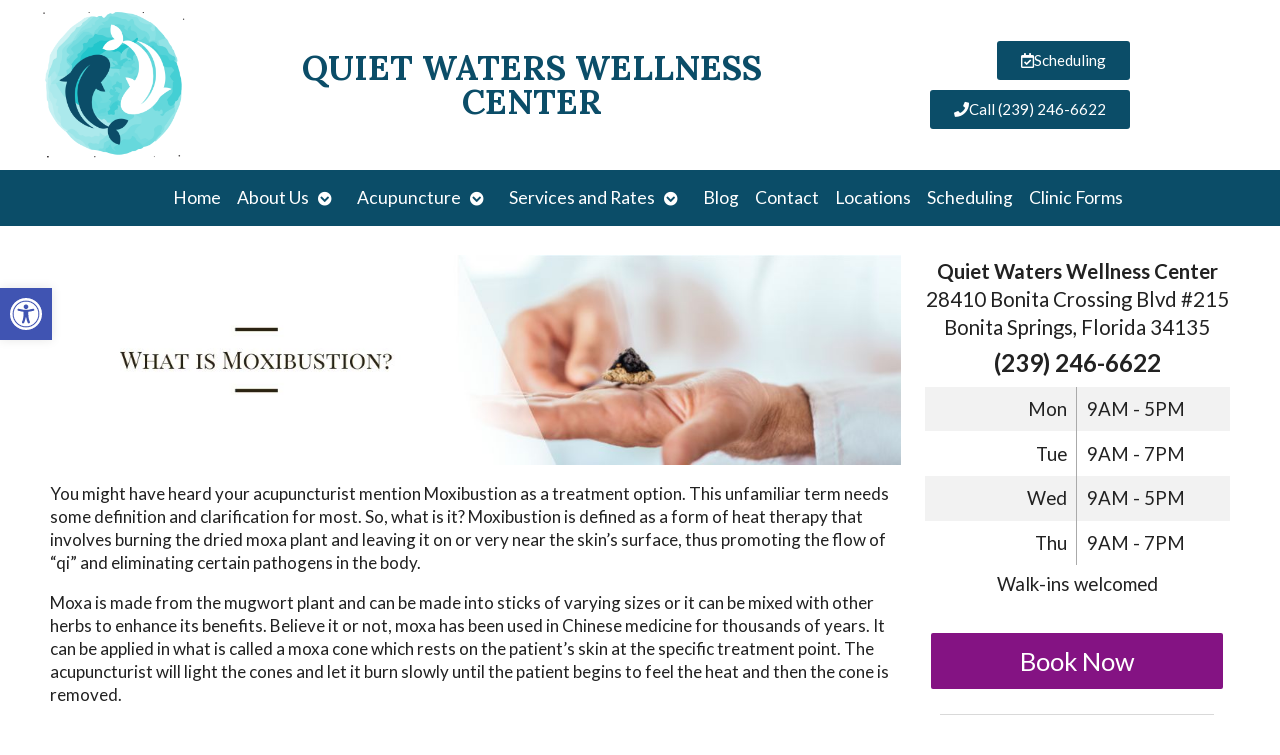

--- FILE ---
content_type: text/css
request_url: https://quietwaterswellness.com/wp-content/uploads/elementor/css/post-4413.css?ver=1768868227
body_size: 481
content:
.elementor-4413 .elementor-element.elementor-element-a81b35e > .elementor-container > .elementor-column > .elementor-widget-wrap{align-content:center;align-items:center;}.elementor-4413 .elementor-element.elementor-element-a81b35e:not(.elementor-motion-effects-element-type-background), .elementor-4413 .elementor-element.elementor-element-a81b35e > .elementor-motion-effects-container > .elementor-motion-effects-layer{background-color:#FFFFFF;}.elementor-4413 .elementor-element.elementor-element-a81b35e{transition:background 0.3s, border 0.3s, border-radius 0.3s, box-shadow 0.3s;}.elementor-4413 .elementor-element.elementor-element-a81b35e > .elementor-background-overlay{transition:background 0.3s, border-radius 0.3s, opacity 0.3s;}.elementor-4413 .elementor-element.elementor-element-7fabe0d > .elementor-container > .elementor-column > .elementor-widget-wrap{align-content:center;align-items:center;}.elementor-4413 .elementor-element.elementor-element-7bef537 > .elementor-element-populated{padding:0px 0px 0px 0px;}.elementor-4413 .elementor-element.elementor-element-2961b05 img{width:150px;max-width:100%;}.elementor-4413 .elementor-element.elementor-element-e61fd96 > .elementor-widget-wrap > .elementor-widget:not(.elementor-widget__width-auto):not(.elementor-widget__width-initial):not(:last-child):not(.elementor-absolute){margin-block-end:5px;}.elementor-4413 .elementor-element.elementor-element-da3d4a2{text-align:center;}.elementor-4413 .elementor-element.elementor-element-da3d4a2 .elementor-heading-title{font-size:2em;text-transform:uppercase;color:#0B4D68;}.elementor-bc-flex-widget .elementor-4413 .elementor-element.elementor-element-cb62bcf.elementor-column .elementor-widget-wrap{align-items:center;}.elementor-4413 .elementor-element.elementor-element-cb62bcf.elementor-column.elementor-element[data-element_type="column"] > .elementor-widget-wrap.elementor-element-populated{align-content:center;align-items:center;}.elementor-4413 .elementor-element.elementor-element-cb62bcf > .elementor-widget-wrap > .elementor-widget:not(.elementor-widget__width-auto):not(.elementor-widget__width-initial):not(:last-child):not(.elementor-absolute){margin-block-end:10px;}.elementor-4413 .elementor-element.elementor-element-94bd866 .elementor-button{background-color:#0B4D68;}.elementor-4413 .elementor-element.elementor-element-94bd866 .elementor-button:hover, .elementor-4413 .elementor-element.elementor-element-94bd866 .elementor-button:focus{background-color:#94E4E6;color:#0B4D68;}.elementor-4413 .elementor-element.elementor-element-94bd866 .elementor-button-content-wrapper{flex-direction:row;}.elementor-4413 .elementor-element.elementor-element-94bd866 .elementor-button .elementor-button-content-wrapper{gap:12px;}.elementor-4413 .elementor-element.elementor-element-94bd866 .elementor-button:hover svg, .elementor-4413 .elementor-element.elementor-element-94bd866 .elementor-button:focus svg{fill:#0B4D68;}.elementor-4413 .elementor-element.elementor-element-056774b .elementor-button{background-color:#0B4D68;}.elementor-4413 .elementor-element.elementor-element-056774b .elementor-button:hover, .elementor-4413 .elementor-element.elementor-element-056774b .elementor-button:focus{background-color:#94E4E6;color:#0B4D68;}.elementor-4413 .elementor-element.elementor-element-056774b .elementor-button-content-wrapper{flex-direction:row;}.elementor-4413 .elementor-element.elementor-element-056774b .elementor-button .elementor-button-content-wrapper{gap:12px;}.elementor-4413 .elementor-element.elementor-element-056774b .elementor-button:hover svg, .elementor-4413 .elementor-element.elementor-element-056774b .elementor-button:focus svg{fill:#0B4D68;}:root{--page-title-display:none;}@media(min-width:768px){.elementor-4413 .elementor-element.elementor-element-bfdaef5{width:75%;}.elementor-4413 .elementor-element.elementor-element-7bef537{width:25%;}.elementor-4413 .elementor-element.elementor-element-e61fd96{width:75%;}.elementor-4413 .elementor-element.elementor-element-cb62bcf{width:25%;}}